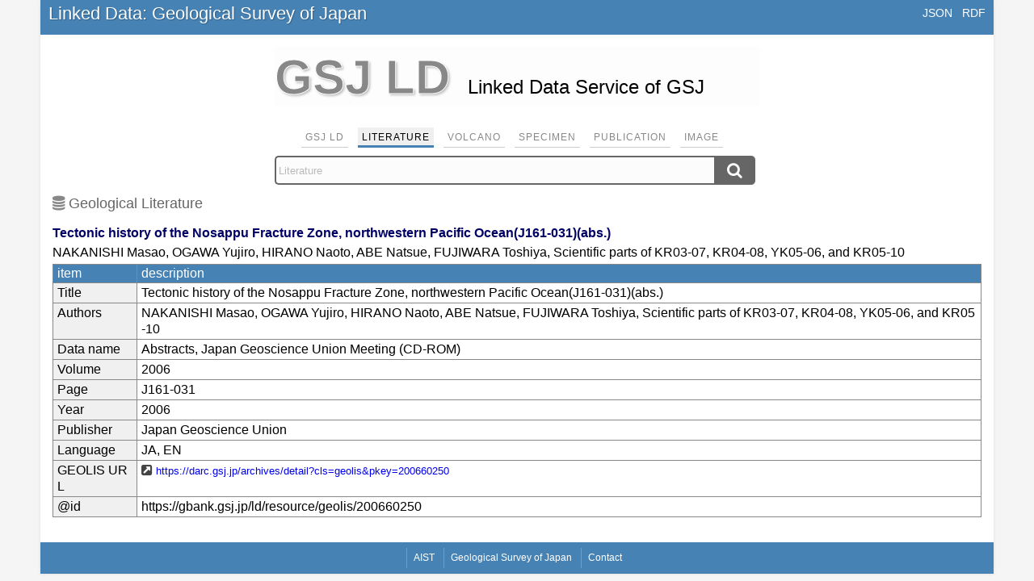

--- FILE ---
content_type: text/html; charset=utf-8
request_url: https://gbank.gsj.jp/ld/resource/geolis/200660250.html
body_size: 1976
content:
<!DOCTYPE html>
<html lang="en">
<head>
    <meta charset="utf-8">
    <meta name="viewport" content="initial-scale=1.0, minimum-scale=0.2, maximum-scale=3.0, user-scalable=yes">
    <title>GSJ LD</title>

	<meta name="description" content="GSJ LD is the LOD (Linked Open Data) of geological information released by GSJ.">
	<meta name="keywords" content="LOD,AIST,geology,GSJ">
	<meta name="robots" content="all">

	<meta property="og:title" content="GSJ LD -- Linked Open Data of geology --">
	<meta property="og:type" content="website">
	<meta property="og:url" content="https://gbank.gsj.jp/ld/">
	<meta property="og:image" content="https://gbank.gsj.jp/geonavi/docdata/img/gsjld.jpg">
	<meta property="og:description" content="GSJ LD is the LOD (Linked Open Data) of geological information released by GSJ.">
	<meta property="og:site_name" content="地質図Navi">

	<meta name="twitter:card" content="summary">
	<meta name="twitter:site" content="@How_many_files">
	<meta name="twitter:title" content="GSJ LD -- Linked Open Data of geology --">
	<meta name="twitter:description" content="GSJ LD is the LOD (Linked Open Data) of geological information released by GSJ.">
	<meta name="twitter:image" content="https://gbank.gsj.jp/geonavi/docdata/img/gsjld.jpg">

    <link rel="stylesheet" type="text/css" media="all" href="/geonavi/docdata/font-awesome/css/font-awesome.min.css">
    <link rel="stylesheet" type="text/css" media="all" href="/geonavi/docdata/css/gsjld.css">
    <link rel="apple-touch-icon" type="image/png" href="/geonavi/docdata/img/apple-touch-icon-180x180.png">
    <!--<link rel="stylesheet" type="text/css" media="all" href="/ld/css/gsjld.css">-->
    <link rel="shortcut icon" href="/geonavi/docdata/img/favicon.ico">
    <script src="/geonavi/docdata/js/jQuery/jquery-3.6.1.min.js"></script>
    <script>
    function locate(ext) {
        if (window.location.pathname === '/ld/') return;
        window.location.href = window.location.pathname.split('.').slice(0, -1).join('.') + '.' + ext + window.location.search;
    }
    </script>
</head>
<body>
<div id="container">
    <div id="header">
        <div class="title"><a href="/ld/">Linked Data: Geological Survey of Japan</a></div>
        <div class="headerLink">
            <a href="javascript:void(0)" onClick="locate('json')">JSON</a>
            <a href="javascript:void(0)" onClick="locate('rdf')">RDF</a>
        </div>
    </div>
    <div id="txt_about" class="toppage">
        <div id="toppage_logo">GSJ LD</div>
        <div>Linked Data Service of GSJ</div>
    </div>

    <script type="text/javascript" language="javascript">
        function onRadioButtonChange(val) {
            var target;

            switch(val) {
                case 'publication':
                    location.href = '/ld/resource/publication/root.html?lang=en';
                    break;
                case 'help':
                    target = document.getElementById('content');
                    if (target) target.innerHTML = '';
                    break;
                default:
            }
        }
    </script>

    <div id="content_searchbox">
        <div class="tab_box">
            <input type="radio" id="s1" name="s"  onchange="onRadioButtonChange('');">
            <input type="radio" id="s2" name="s" checked onchange="onRadioButtonChange('');">
            <input type="radio" id="s3" name="s"  onchange="onRadioButtonChange('');">
            <input type="radio" id="s4" name="s"  onchange="onRadioButtonChange('');">
            <input type="radio" id="s5" name="s"  onchange="onRadioButtonChange('publication');">
            <input type="radio" id="s6" name="s"  onchange="onRadioButtonChange('');">

            <div class="tabs">
                <label for="s1">GSJ LD</label>
                <label for="s2">Literature</label>
                <label for="s3">Volcano</label>
                <label for="s4">Specimen</label>
                <label for="s5">Publication</label>
                <label for="s6">Image</label>
            </div>

            <ul class="sections">
                <li>
                    <div class='searchbox'>
                        <form class="toppageList" accept-charset="UTF-8" action="/ld/resource/search/items" method="get">
                        <input class="word_box" name="q" id="ld_input" type="text" placeholder="GSJ LD">

                        
                        <button type='submit'><i class="fa fa-search" aria-hidden="true"></i></button>
                        </form>
                    </div>
                </li>
                <li>
                    <div class='searchbox'>
                        <form class="toppageList" accept-charset="UTF-8" action="/ld/resource/geolis/articles" method="get">
                        <input class="word_box" name="q" id="geolis_input" type="text" placeholder="Literature">
                        <button type='submit'><i class="fa fa-search" aria-hidden="true"></i></button>
                        </form>
                    </div>
                </li>
                <li>
                    <div class='searchbox'>
                        <form class="toppageList" accept-charset="UTF-8" action="/ld/resource/q4magmatism/activities" method="get">
                        <input class="word_box" name="q" id="q4magma_input" type="text" placeholder="Volcano">
                        <button type='submit'><i class="fa fa-search" aria-hidden="true"></i></button>
                        </form>
                    </div>
                </li>
                <li>
                    <div class='searchbox'>
                        <form class="toppageList" accept-charset="UTF-8" action="/ld/resource/musee/items" method="get">
                        <input class="word_box" name="q" id="musee_input" type="text" placeholder="Specimen">

                        
                        <button type='submit'><i class="fa fa-search" aria-hidden="true"></i></button>
                        </form>
                    </div>
                </li>
                <li>
                    <div class='searchbox'>
                        <form class="toppageList" accept-charset="UTF-8" action="/ld/resource/publication/items" method="get">
                        <input class="word_box" name="q" id="publication_input" type="text" placeholder="Publication">
                        <button type='submit'><i class="fa fa-search" aria-hidden="true"></i></button>
                        </form>
                    </div>
                </li>
                <li>
                    <div class='searchbox'>
                        <form class="toppageList" accept-charset="UTF-8" action="/ld/resource/image/items" method="get">
                        <input class="word_box" name="q" id="image_input" type="text" placeholder="Image">

                        
                        <button type='submit'><i class="fa fa-search" aria-hidden="true"></i></button>
                        </form>
                    </div>
                </li>
            </ul>
        </div>
    </div>
<div id="content"><div class="tableinfo"><div class="detailedViewTitle">Geological Literature</div></div><div class="resTitle">Tectonic history of the Nosappu Fracture Zone, northwestern Pacific Ocean(J161-031)(abs.)</div><div class="resAuthor">NAKANISHI Masao, OGAWA Yujiro, HIRANO Naoto, ABE Natsue, FUJIWARA Toshiya, Scientific parts of KR03-07, KR04-08, YK05-06, and KR05-10</div><table class="resTable"><tr><th>item</th><th>description</th></tr><tr><td>Title</td><td>Tectonic history of the Nosappu Fracture Zone, northwestern Pacific Ocean(J161-031)(abs.)</td></tr><tr><td>Authors</td><td>NAKANISHI Masao, OGAWA Yujiro, HIRANO Naoto, ABE Natsue, FUJIWARA Toshiya, Scientific parts of KR03-07, KR04-08, YK05-06, and KR05-10</td></tr><tr><td>Data name</td><td>Abstracts, Japan Geoscience Union Meeting (CD-ROM)</td></tr><tr><td>Volume</td><td>2006</td></tr><tr><td>Page</td><td>J161-031</td></tr><tr><td>Year</td><td>2006</td></tr><tr><td>Publisher</td><td>Japan Geoscience Union</td></tr><tr><td>Language</td><td>JA, EN</td></tr><tr><td>GEOLIS URL</td><td><a class="uri" href="https://darc.gsj.jp/archives/detail?cls=geolis&amp;pkey=200660250">https://darc.gsj.jp/archives/detail?cls=geolis&amp;pkey=200660250</a></td></tr><tr><td>@id</td><td>https://gbank.gsj.jp/ld/resource/geolis/200660250</td></tr></table></div>    <div id="footerbar">
        <ul class="ft-list">
            <li><a href="http://www.aist.go.jp/index_en.html">AIST</a></li>
            <li><a href="https://www.gsj.jp/en/index.html">Geological Survey of Japan</a></li>
            <li><a href="https://www.gsj.jp/inquiryEN.html">Contact</a></li>
        </ul>
    </div>
</div>
</body>
</html>


--- FILE ---
content_type: text/css
request_url: https://gbank.gsj.jp/geonavi/docdata/css/gsjld.css
body_size: 27703
content:
* {
    box-sizing: border-box;
    font-family: sans-serif;
}
body,div,dl,dt,dd,ul,ol,li,h1,h2,h3,h4,h5,h6,pre,form,fieldset,input,textarea,p,blockquote,th,td {
    padding: 0;
    margin: 0;
}
body {
    background: #f5f5f5;
    background-repeat: repeat-x;
    background-attachment: fixed;
    color: black;
}
a {text-decoration: none;}
a:hover {text-decoration: underline;}

ol,ul {
    list-style: none;
}
h1,h2,h3,h4,h5,h6 {
    font-weight: normal;
    font-size: 100%;
}
p {
    margin: 0 0 0.5em 0;
    font-size: 100%;
    line-height: 150%;
    text-indent: 1em;
}

#container{
    position: relative;
    background: #fff;
    width: 1180px;
    margin: auto;
    padding: 0px 0px 0px 0px;
    box-shadow: 0px 0px 4px 0px #ddd;
}

#header{
    position: relative;
    line-height: 2em;
    padding: 3px 10px 8px 10px;
    background: #4682b4;
}
#header .title{
    display: inline-block;
    font-size: 22px;
    text-align: center;
    line-height: 22px;
    color: #fff;
    font-family: sans-serif;
    text-shadow: 1px 1px 1px rgba(0, 0, 0, 0.25);
    margin-right: 2em;
}
#header a:link,
#header a:visited,
#header a:active,
#header a:hover {
    color: #fff;
}
#header .headerLink {
    position: absolute;
    display: inline-block;
    top: 0;
    right: 10px;
}
#header .headerLink a {
    display: inline-block;
    margin-left: 8px;
    font-size: 14px;
}

 /* === ボタンを表示するエリア ============================== */
.switchArea {
    line-height    : 30px;                /* 1行の高さ          */
    letter-spacing : 0;                   /* 文字間             */
    text-align     : center;              /* 文字位置は中央     */
    font-size      : 13px;                /* 文字サイズ         */

    position       : absolute;
    top            : 50px;
    right          : 5px;
    width          : 88px;
}

 /* === チェックボックス ==================================== */
.switchArea input[type="checkbox"] {
  display        : none;            /* チェックボックス非表示 */
}

 /* === チェックボックスのラベル（標準） ==================== */
.switchArea label {
  display        : block;               /* ボックス要素に変更 */
  box-sizing     : border-box;          /* 枠線を含んだサイズ */
  height         : 30px;                /* ボタンの高さ       */
  border         : 1px solid #999999;   /* 未選択タブのの枠線 */
  border-radius  : 15px;                /* 角丸               */
}

 /* === チェックボックスのラベル（ONのとき） ================ */
.switchArea input[type="checkbox"]:checked +label {
  border-color   : #4682b4;             /* 選択タブの枠線     */
}

 /* === 表示する文字（標準） ================================ */
.switchArea label span:after{
  content        : "AIST";               /* 表示する文字       */
  padding        : 0 0 0 30px;          /* 表示する位置       */
  color          : #999999;             /* 文字色             */
}

 /* === 表示する文字（ONのとき） ============================ */
.switchArea  input[type="checkbox"]:checked + label span:after{
  content        : "PUBLIC";                /* 表示する文字       */
  padding        : 0 30px 0 0;          /* 表示する位置       */
  color          : #4682b4;             /* 文字色             */
}

 /* === 丸部分のSTYLE（標準） =============================== */
.switchArea .swImg {
  position       : absolute;            /* 親要素からの相対位置*/
  width          : 24px;                /* 丸の横幅           */
  height         : 24px;                /* 丸の高さ           */
  background     : #999999;             /* カーソルタブの背景 */
  top            : 3px;                 /* 親要素からの位置   */
  left           : 3px;                 /* 親要素からの位置   */
  border-radius  : 12px;                /* 角丸               */
  transition     : .2s;                 /* 滑らか変化         */
}

 /* === 丸部分のSTYLE（ONのとき） =========================== */
.switchArea input[type="checkbox"]:checked ~ .swImg {
  transform      : translateX(58px);    /* 丸も右へ移動       */
  background     : #4682b4;             /* カーソルタブの背景 */
}



/* タブメニュー */
.tab_box ul {
    list-style-type: none;
    margin: 0;
    padding: 0;
}

.tab_box input[type=radio] {
    left: -9999px;
    position: absolute;
    top: -9999px;
}

.tab_box .tabs {
    font-size: 0;
    position: relative;
    padding-top: 15px;
    white-space: nowrap;
    z-index: 999;
}

.tab_box .tabs label {
    box-sizing: border-box;
    color: #888;
    cursor: pointer;
    display: inline-block;
    font-size: 12px;
    letter-spacing: 1px;
    margin: 0 12px 0 0;
    padding: 5px 5px 5px 5px; 
    text-transform: uppercase;
    vertical-align: bottom;
    border-bottom: 1px solid #ccc;
}

.tab_box .tabs label:first-child {
    margin-left: 0;
}

.tab_box .tabs label:hover {
    background: #DDD;
}

.tab_box input:nth-child(1):checked ~ .tabs label:nth-child(1),
.tab_box input:nth-child(2):checked ~ .tabs label:nth-child(2),
.tab_box input:nth-child(3):checked ~ .tabs label:nth-child(3),
.tab_box input:nth-child(4):checked ~ .tabs label:nth-child(4),
.tab_box input:nth-child(5):checked ~ .tabs label:nth-child(5),
.tab_box input:nth-child(6):checked ~ .tabs label:nth-child(6),
.tab_box input:nth-child(7):checked ~ .tabs label:nth-child(7) {
    border-bottom: 3px solid steelblue;
    color: black;
    background-color: #efefef;
    padding-bottom: 3px;
}

.tab_box .sections {
    padding-top: 10px;
    padding-bottom: 10px;
}
.tab_box .sections li {
    box-sizing: border-box;
    display: none;
    padding: 0 0 0 0;
}

.tab_box input:nth-child(1):checked ~ .sections li:nth-child(1),
.tab_box input:nth-child(2):checked ~ .sections li:nth-child(2),
.tab_box input:nth-child(3):checked ~ .sections li:nth-child(3),
.tab_box input:nth-child(4):checked ~ .sections li:nth-child(4),
.tab_box input:nth-child(5):checked ~ .sections li:nth-child(5),
.tab_box input:nth-child(6):checked ~ .sections li:nth-child(6),
.tab_box input:nth-child(7):checked ~ .sections li:nth-child(7) {
    display: block;
}

.searchbox {
    display: flex;
    width: 80%;
    max-width: 600px;
    flex-direction: column;
    margin: auto;
}
.searchbox .word_box {
    width: 15em;
}
.searchbox input[type="text"] {
    float: left;
    -webkit-appearance: none;
    margin: 0 0 0 0;
    height: 36px;
    width: calc(100% - 56px);
    padding: 0px 3px;
    background-color: #fcfcfc;
    border: 2px solid #666;
    border-radius: 5px 0 0 5px;
    border-right: none;
}
.searchbox input[type="text"]:focus {
    background-color: #fff;
    outline: none;
}
.searchbox button[type=submit] {
    float: left;
    -webkit-appearance: none;
    color: #FFF;
    font-size: 20px;
    margin: 0 0 0 0;
    padding: 0 14px;
    height: 36px;
    background: #666;
    border: 2px solid #666;
    border-radius: 0 5px 5px 0;
    cursor: pointer;
}
.searchbox.toppage {
    display: block;
    margin: 0 20px 35px 20px;
    padding: 1em 0;
    background: #efefef;
    text-align: center;
}
.searchbox .db_description {
    margin-bottom: 12px;
    text-align: left;
}
::placeholder {
    color: #bbb;
}

#breadcrumbs {
    margin: 0;
    padding: 0 0 10px 0;
    font-size: 80%;
}

.searchbox .top_sarch_title {
    font-size: 120%;
    margin-top: 15px;
    text-align: left;
}
#content_searchbox {
    display: block;
    margin: 0;
    padding: 0 5px 0 5px;
    text-align: center;
}
#content_main {
    display: block;
    margin: 0;
    padding: 0 5px 20px 5px;
    text-align: center;
}
#about_download {
    display: inline-block;
    font-size: 100%;
    line-height: 150%;
    margin: 30px auto 15px auto;
    padding: 8px 15px;
    background: #fff;
    border: solid 1px #aaa;
    border-radius: 8px;
    -moz-border-radius: 8px;
    -webkit-border-radius: 8px;
    word-break: break-all;
    word-wrap: break-word;
}

#about_download * {
    text-align: left;
}
table.download_outer {
    margin-top: 5px;
    margin-bottom: 10px;
    border: solid 1px #ccc;
}
table.download_outer td {
    padding: 3px 15px;
}
table.download_inner {
    font-size: 80%;
    border-collapse: collapse;
    margin: 5px 10px;
}
table.download_inner tr {
    border: solid 1px #ccc;
}
table.download_inner td {
    padding: 3px 12px;
}

#txt_about.toppage {
    display: block;
    margin: 15px auto 10px auto;
    padding: 0 0;
    max-width: 600px;
    background: #fdfdfd;
    font-size: 150%;
}
#txt_about div{
    display: inline-block;
}
#toppage_logo {
    margin-right: 15px;
    font-size: 60px;
    font-weight: bold;
    line-height: 75px;
    color: #888;
    font-family: Arial,HiraKakuProN-W3,'ヒラギノ角ゴ Pro W3','ＭＳ Ｐゴシック',sans-serif;
    -webkit-text-stroke-color: #fff;
    -webkit-text-stroke-width: 1px;
    text-shadow: 2px 2px 3px rgba(0, 0, 0, 0.25);
}

#mainMenu{
    position: relative;
    float: right;
    width: 190px;
    margin: 0px;
    padding: 0px;
}

div.menuTitle{
    font-size: 100%;
    margin: 15px 5px 5px 5px;
    padding: 5px 5px 3px 15px;
    color: #fff;
    text-shadow: -1px -1px 1px rgba(0, 0, 0, 0.6);
    background: #191970;
    border-radius: 3px;
    -moz-border-radius: 3px;
    -webkit-border-radius: 3px;
}

div.menuList{
    margin-bottom: 20px;
}

div.menuList ul{
    padding: 0px;
    margin: 0px;
}

div.menuList li{
    font-size: 90%;
    padding: 0px;
    margin: 0 5px 3px 5px;
    border: solid 1px #ccc;
    border-radius: 3px;
    -ms-border-radius: 3px;
    -moz-border-radius: 3px;
    -webkit-border-radius: 3px;
}
div.menuList li a {
    display: block;
    color: #888;
    padding: 3px 5px 3px 15px;
}
div.menuList li a:hover {
    display: block;
    color: #000;
    background: #eef;
}
div.menuList li a:active {
    -ms-transform: translate(1px, 1px);
}
div.menuList li:active {
    transform: translate(1px, 1px);
    -ms-transform: translate(1px, 1px);
    -moz-transform: translate(1px, 1px);
    -webkit-transform: translate(1px, 1px);
}

div.menuList li.gsj-logo {
    background: url(img/gsj-logo.png) no-repeat -1px -1px;
    background-size: 190px 25px;
}
div.menuList li.gsj-logo a:hover {
    opacity: 0.5;
}
div.menuList li.aist-logo {
    background: url(img/aist-logo.png) no-repeat -1px -1px;
    background-size: 190px 25px;
}
div.menuList li.aist-logo a:hover {
    opacity: 0.5;
}

div.menuBanner img {
    border: solid 1px #ccc;
    margin-bottom: 3px;
    margin-left: 0px;
    width: 190px;
    height: 25px;
}
div.menuBanner a:hover img {
    opacity: 0.5;
}


div.menuList1 ul{
    padding-left: 40px;
    margin: 0px;
}

div.menuList1 li{
    padding-left: 40px;
    margin: 0px;
    list-style-type: circle;
    line-height: 20px;
}

#content {
    position: relative;
    width: 100%;
    margin: 0;
    padding-bottom: 15px;
    text-align: left;
}
#content > * {
    margin-left: 15px;
    margin-right: 15px;
}
#content .licenses {
    font-size: 90%;
    background-color: #f8f8f8;
    line-height: 1.5em;
    margin: 2em 0 0 0;
    padding: 5px 10px;
    border-radius: 6px;
}

div.linkBtn {
    display: inline-block;
    cursor: pointer;
    user-select: none;
    padding: 1px 5px;
    border: solid 1px #aaa;
    border-radius: 3px;
    background-color: #eee;
}
div.linkBtn:hover {
    background-color: #e0e0e0;
}

#content .resTitle {
    color: #006;
    font-size: 100%;
    font-weight: bold;
    margin-top: 0.5em;
    line-height: 1.25em;
}
#content .resAuthor {
    font-size: 100%;
    margin-top: 0.25em;
    margin-bottom: 0.25em;
    line-height: 1.25em;
}

div.cc-image img {
    border: none;
}

div.subContents {
}
img.rightFloat {
    float: right;
    margin-left: 1em;
}
div.clear {
    height: 1em;
    clear: both;
}

div.subContents {
    padding-top: 13px;
}
div.subContents p {
    margin-top: 1em;
    line-height: 140%;
}

div.subContents h2 {
    margin-bottom: 20px;
    padding-bottom: 2px;
    line-height: 120%;
    font-size: 120%;
    border-style: solid;
    border-color: #228;
    border-width: 0px 0px 2px 0px;
    text-indent: 0em;
    color:#000;
}
div.subContents h3 {
    margin-bottom: 10px;
    padding: 2px 8px;
    color:#000;
    border-style: solid;
    border-color: #228;
    border-width: 0px 0px 1px 0px;
}

div.subContents dl {
    margin-bottom: 20px;
}
div.subContents dt {
    color: #000080;
    font-weight: bold;
}
div.subContents dd {
    margin-left: 2em;
    margin-top: 0.25em;
    margin-bottom: 0.75em;
}

div.item p {
    line-height: 140%;
}
div.item {
    border: 1px solid #cccccc;
}
div.itemHead {
    padding: 3px;
    background-color: #2b56a6;
    color: #fff;
    text-shadow: 1px 1px 0px #666;
    border-bottom: 1px solid #cccccc;
}
div.itemInfo {
    text-align: right;
    padding: 3px;
    background-color: #efefef;
    border-top: 1px solid #cccccc;
}
div.itemBody {
    margin-top: 0.5em;
    padding-left: 5px;
}
div.itemBody p.itemText {
    margin-bottom: 0.5em;
    margin-left: 1em;
    font-size: 90%;
    text-indent: -1em;
}
div.itemBody p.itemText:first-line {
    font-size: 100%;
    text-shadow: 1px 1px 0px #ddd;
}

.itemFoot {
    text-align: right;
    padding: 3px;
    background-color: #efefef
}

#footerbar {
    padding-top: 7px;
    padding-bottom: 7px;
    position: relative;
    clear: both;
    text-align: center;
    line-height: 110%;
    color: #fff;
    height: auto;
    font-size: 12px;
    background: #4682b4;
}
ul.ft-list {
    list-style: outside none none;
}
ul.ft-list li {
    border-left: 1px solid #799eb3;
    display: inline-block;
    padding: 6px 8px;
}
#footerbar a, 
#footerbar a:link, 
#footerbar a:visited {
    color: #ffffff;
}


.titleName_ruby {
    font-size: 150%;
    line-height: 180%;
}

/* .resTable 詳細表示用のテーブル */
.detailedViewTitle {
    color: rgba(34, 34, 102, 1);
    font-size: 120%;
}
.detailedViewTitle::before{
    font-family: "FontAwesome";
    content:"\f1c0";
    line-height: 1;
    margin-right: 5px;
    color:#888;
}

p.resTable {
    margin: 0.5em 15px 0.5em 15px;
    line-height: 1.25em;
}
span.rq_url {
    color: #444;
    font-weight: bold;
}
table.resTable {
    width: calc(100% - 30px);
    margin: 0 15px 1em 15px;
    border-collapse: collapse;
}
table.resTable th,
table.resListTable th {
    border: solid 1px #888;
    padding: 2px 5px;
    color: #fff;
    font-weight: 400;
    background-color: #226;
    background: #4682b4;
}
table.resTable.inner th,
table.resListTable.inner th {
    font-size: 85%;
    font-weight: 400;
    line-height: 100%;
    background-color: #222;
    background: #666;
}
table.resTable td,
table.resListTable td {
    vertical-align: top;
    border: solid 1px #888;
    padding: 2px 5px;
    color: #000;
    background-color: #fff;
    line-height: 1.25em;
    word-break: break-all;
    word-wrap: break-word;
}
table.resTable > tbody > tr > td:first-child {
    max-width: 25%;
    min-width: 6em;
    background-color: #f0f0f0;
}
table.resTable > tbody > tr.linkdata > td:first-child {
    background-color: #cccccc;
}

table.resTable td.reference {
    background: #fff;
}
table.resTable td.reference.header {
    background-color: #f0f0f0;
    background: linear-gradient(to bottom, rgba(200, 200, 200, 0.75) 0px, rgba(200, 200, 200, 1));
}

.tableinfo {
    margin-bottom: 4px;
}
.tableinfo div {
    font-size: 12px;
    color: #888;
    line-height: 150%;
}
.tableinfo div.detailedViewTitle {
    font-size: 18px;
    color: #666;
    padding-bottom: 5px;
}

td.tableContainer {
    padding: 1px !important;
}

table.resListTable td.thumbImageTD {
    padding: 2px;
    line-height: 0;
    width: 104px !important;
    height: 104px;
}
table.resListTable td.thumbImageTD img {
    object-fit: contain;
    width: 100px;
    height: 100px;
}


/* .resListTable リスト表示用のテーブル */
table.resListTable {
    width: calc(100% - 30px);
    margin: 0;
    border-collapse: collapse;
}
table.resListTable td {
    padding: 4px 5px;
}

table.resListTable > tbody > tr > td:first-child {
    max-width: 25%;
    min-width: 7em;
}
table.resListTable > tbody > tr > th:first-child.openFlg,
table.resListTable > tbody > tr > td:first-child.openFlg {
    min-width: 50px;
    width: 50px;
    text-align: center;
}

table.resListTable.inner td:first-child {
    min-width: 6em;
    max-width: 10em;
}
table.resListTable tr:nth-child(2n) td {
    background-color: #f8f8ff;
}
table.resListTable .title {
    line-height: 150%
}
table.resListTable .article_body {
    font-size: 90%;
    line-height: 125%
}

/* URIリンク表示 */
a.uri {
    font-size: 80%;
}
a.uri::before{
    font-family: "FontAwesome";
    content:"\f14c";
    line-height: 1;
    margin-right: 5px;
    font-size: 120%;
    color:#444;
}

/* td内の入れ子用テーブル */
table.resTable.inner,
table.resListTable.inner {
    width: 100%;
    border: 0px;
}
table.resTable.inner td:first-child,
table.resListTable.inner td:first-child {
    width: auto;
}

.page_navigation {
    text-align: center;
}
.page_navigation div {
    display: inline-block;
    padding: 0.75em 0.25em 1em;
    font-size: 90%;
}
.page_navigation div.right_space {
    margin-right: 20px;
}
.page_navigation div.left_space {
    margin-left: 20px;
}
.page_navigation div a, 
.page_navigation div a:link, 
.page_navigation div a:visited {
    color: #4285f4;
}

.link_box {
    position: relative;
    border: solid 1px #888;
    padding: 5px 0;
    color: #aaa;
    font-size: 150%;
    font-weight: bold;
    text-align: center;
    background: #eee;
}
.link_box:hover {
    background: #d8d8d8;
}
.link_box.prev {
    margin-top: 0;
    margin-bottom: 0;
    border-bottom: none;
    border-radius: 6px 6px 0 0;
}
.link_box.next {
    margin-top: 0;
    margin-bottom: 0;
    border-top: none;
    border-radius: 0 0 6px 6px;
}
.link_box a{
    position: absolute;
    top: 0;
    left: 0;
    width: 100%;
    height: 100%;
    text-indent: -9999px;
}
.link_box a:hover{
    filter: alpha(opacity=50);
    -moz-opacity: 0.5;
    opacity: 0.5;
}

table.responseTable {
    margin: 2px 0;
    border-collapse: collapse;
}
table.responseTable.outer {
    margin-left: 15px;
}
table.responseTable th {
    border: solid 1px #888;
    padding: 2px 5px;
    color: #fff;
    background-color: #226;
    background: linear-gradient(to bottom, rgba(34, 34, 102, 0.8) 0px, rgba(34, 34, 102, 1));
}
table.responseTable td {
    vertical-align: top;
    border: solid 1px #888;
    padding: 2px 5px;
    color: #000;
    background-color: #fff;
}
table.responseTable td:first-child {
    color: #000;
    background-color: #eee;
    background: linear-gradient(to bottom, rgba(238, 238, 238, 0.5) 0px, rgba(238, 238, 238, 1));
}

div.jsonData {
    font-size: 90%;
    color: navy;
    margin: 0.5em 15px 2em 15px;
    padding: 0.5em 2em;
    border: solid 1px #ccc;
    background-color: #f8f8f8;
}

table.maplist {
    margin: 10px 0 10px 0;
    border-collapse: collapse;
    background-color: #fff;
    border: solid 1px #ccc;
}
table.maplist td,
table.maplist th {
    padding: 0 5px;
    background-color: #fff;
    border: solid 1px #ccc;
    font-size: 80%;
}
table.maplist th {
    background-color: #e8e8e8;
    padding: 0 5px;
}

table.checkedBrowser {
    margin: 10px 0 0 2em;
    border-collapse: collapse;
    background-color: #fff;
    border: solid 1px #ccc;
}
table.checkedBrowser td,
table.checkedBrowser th {
    padding: 0 5px;
    background-color: #fff;
    border: solid 1px #ccc;
}
table.checkedBrowser th {
    background-color: #e8e8e8;
    padding: 0 5px;
}
table.checkedBrowser th:first-child {
    width: 90px;
}
table.checkedBrowser th:nth-child(2) {
    width: 100px;
}
table.checkedBrowser.en th:nth-child(2) {
    width: auto;
}

table.noborderTable {
    margin: 0;
    border: none;
}
table.noborderTable td {
    padding: 2px 5px;
    border: none;
}

dl.faq_list dt{
    text-indent: -1.5em;
    line-height: 150%;
    margin: 0 0 0.5em 1.5em;
}
dl.faq_list dd{
    text-indent: -1.5em;
    line-height: 150%;
    margin: 0 0 1em 1.5em;
}

.linkBtns a {
    cursor: pointer;
    display: inline-block;
    vertical-align: middle;
    padding: 0 10px;
    margin: 1px 0 1px 0px;
    border-style: solid;
    border-width: 1px;
    border-color: #ccc #999 #999 #ccc;
    border-radius: 2px;
    color: #000;
    font-size: 90%;
    text-shadow: 0 1px 1px #FFF, -1px 0 1px #FFF, -1px 0 1px #aaa;
    box-shadow: 1px 1px 2px #E7E7E7;
    background-color: #F1F1F1;
    background: linear-gradient(to bottom, #fff, #F1F1F1 1%, #F1F1F1 50%, #DFDFDF 99%, #ccc);
}
.linkBtns a:hover {
    background: linear-gradient(to bottom, #fff, #e1e1e1 1%, #e1e1e1 50%, #cfcfcf 99%, #ccc);
}

#ld_map {
    width: 100%;
    height: 100%;
    background-color: #aaa;
}
.mapSelectBtn {
    cursor: pointer;
    user-select: none;
    text-align: center;
    vertical-align: middle;
    padding: 0 10px;
    margin: 1px 0 1px 0px;
    border-style: solid;
    border-width: 1px;
    border-color: #ccc #999 #999 #ccc;
    border-radius: 2px;
    font-size: 90%;
    box-shadow: 1px 1px 2px #E7E7E7;
    color: #ffffff;
    background: #bbbbbb;
}
.mapSelectBtn:hover {
  	background-color: #dce1e4;
}
.mapSelectBtn.active {
    background: #404040;
    color: #fff;
}


/* DB管理部 */
.adminDB {

    background-color: #ebf6f7;
    padding: 5px 10px;
}
div.commandBtn {
    display: inline-block;
    margin-top: 15px;
    margin-right: 10px;
    padding: 3px 8px;
    border: solid 1px #2a83a2;
    border-radius: 3px;
    background-color: #84b9cb;
}
div.commandBtn:hover {
    background-color: #83ccd2;
}
div.commandBtn a:link,
div.commandBtn a:visited,
div.commandBtn a:active,
div.commandBtn a:hover {
    color: #000000;
}
div.commandBtn a {
    text-decoration: none;
}

/* 図幅Pageタブ部 */
.page_tab_box .page_btn_area {
    margin: 0;
    display: -webkit-box;
    display: flex;
}
.page_tab_box .page_tab_btn {
    cursor: pointer;
    user-select: none;
    display: inline-block;
    margin: 6px 0 0 0;
    padding: 3px 12px;
    font-size: 12px;
    color: #ffffff;
    text-align: center;
    background: #bbbbbb;
    border-radius: 6px 6px 0 0;
    transition: all 0.2s ease 0s;
}
.page_tab_box .page_tab_btn + .page_tab_btn {
	  margin-left: 4px;
}
.page_tab_box .page_tab_btn:hover {
  	background-color: #dce1e4;
}
.page_tab_box .page_tab_btn.active {
    background: #404040;
    color: #fff;
}
.page_tab_box .page_panel_area {
    padding: 0;
}
.page_tab_box .page_tab_panel {
    display: none;
}
.page_tab_box .page_tab_panel.active {
    display: block;
}


/* Width: 451px - 820px */
@media only screen and (max-width:1200px){
    .non_ios {
        display: none;
    }

    body {
        width: device-width;
        -webkit-text-size-adjust: none;
    }

    #container{
        width: 95%;
        margin: auto;
        padding: 0;
    }

    #mainMenu{
        position: relative;
        float: right;
        width: 152px;
        margin: 0;
        padding: 0;
    }
    div.menuTitle{
        font-size: 11pt;
        margin: 10px 5px 5px 5px;
        padding: 5px 5px 3px 10px;
    }
    div.menuList {
        margin-bottom: 10px;
        padding: 0;
    }
    div.menuList li {
        font-size: 10pt;
    }
    div.menuList li a {
        padding: 3px 3px 3px 3px;
    }
    div.menuBanner img {
        width: 152px;
        height: 20px;
    }
    #twitterDiv {
        display: none;
    }

    #content {
        position: relative;
        width: 100%;
        margin-right: 0;
    }

    div.subContents {
        padding-top: 5px;
        width: 100%;
    }

    div.subContents h1,h2,h3 {
        margin: 5px 3px 6px 3px;
    }

    table.checkedBrowser {
        padding: 0 0px;
        margin: 1em 0 2em 0;
        width: 100%;
    }
    table.checkedBrowser th:first-child {
        width: 80px;
    }
    table.checkedBrowser th:nth-child(2) {
        width: 80px;
    }
    table.checkedBrowser td,
    table.checkedBrowser th {
        font-size: 12px;
        padding: 0 4px !important;
    }
}

/* Width: 351px - 450px */
@media only screen and (max-width:450px){
    #container{
        width: 100%;
        margin: 0;
        padding: 0;
    }
    #txt_about.toppage {
        margin: 5px auto 0 auto;
        padding: 0 5px;
        font-size: 120%;
    }
    #txt_about div{
        display: inline-block;
    }
    #toppage_logo {
        font-size: 48px;
        line-height: 58px;
    }

    #header .headerLink {
        display: none;
    }

    .tab_box .tabs label {
        font-size: 11px;
        letter-spacing: 0px;
        margin: 0 8px 0 0;
        padding: 5px 4px 4px 4px; 
    }

    .searchbox {
        width: 92%;
    }
    .searchbox input[type="text"] {
        width: calc(100% - 54px);
    }
    #header .title{
        font-size: 20px;
        line-height: 20px;
        margin-right: 0;
    }
    table.resTable {
        width: calc(100% - 6px);
    }
    table.resListTable {
        width: calc(100% - 6px);
    }
    .page_navigation div {
        display: inline-block;
        padding: 2px 0.15em 15px;
        font-size: 85%;
    }

    #mainMenu{
        position: relative;
        float: none;
        width: 100%;
        margin: 0;
        padding: 0;
    }

    div.menuTitle{
        width: 90%;
        margin: 0 auto 5px auto;
    }

    div.menuList {
        width: 90%;
        margin: 0 auto;
    }

    div.menuList ul {
        width: 100%;
        margin-bottom: 8px;
    }

    div.menuList li {
        width: 100%;
        margin: 0 auto 3px auto;
    }

    div.menuBanner {
        width: 90%;
        text-align: center;
        margin: 0 auto 3px auto;
    }
    div.menuBanner img {
        width: 190px;
        height: 25px;
    }
    #twitterDiv {
        display: block;
        width: 90%;
        margin-left: auto;
        margin-right: auto;
    }

    #content {
        position: relative;
        float: none;
        width: 100%;
        margin: 0.5em 0 2em 0;
        padding: 0 !important;
    }
    #content > * {
        margin-left: 3px;
        margin-right: 3px;
    }

    div.subContents {
        width: 100%;
    }

    div.subContents p{
        margin: 0 3px;
    }

    div.subContents dl {
        padding: 5px 3px 6px 3px;
    }

    div.item {
        margin: 0 3px;
    }
}

